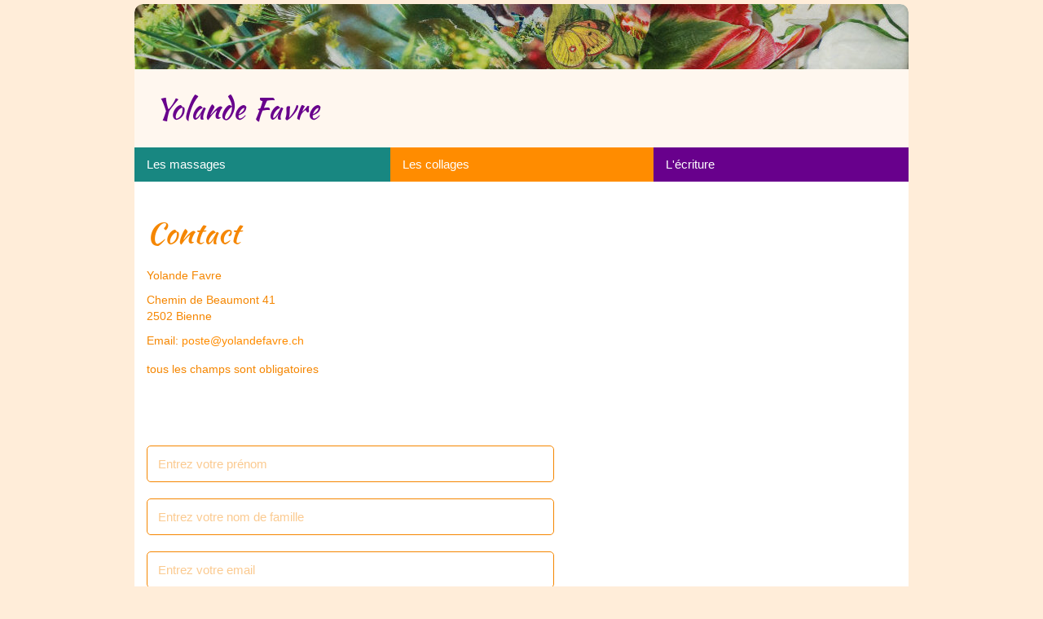

--- FILE ---
content_type: text/html; charset=utf-8
request_url: https://yolandefavre.ch/contact
body_size: 5312
content:
<!doctype html>

<html lang="fr-fr">

<head>
	<meta charset="utf-8">
	<meta name="author" content="Claudia">
	<meta name="viewport" content="width=device-width, initial-scale=1">
	<title>Contact - Yolande Favre</title>
	<link href="/templates/yolande/favicon.ico" rel="icon" type="image/vnd.microsoft.icon">
<link href="/media/system/css/joomla-fontawesome.min.css?a96ec7" rel="stylesheet">
	<link href="/templates/yolande/css/template.css?8a8ce0f4a116e33011ca007e" rel="stylesheet">
	<link href="/templates/yolande/css/couleur_orange.css?9b5ed4ce84605615c421454c" rel="stylesheet">
	<link href="/media/vendor/joomla-custom-elements/css/joomla-alert.min.css?0.4.1" rel="stylesheet">
	<link href="/media/com_convertforms/css/convertforms.css?a96ec7" rel="stylesheet">
	<link href="/media/plg_system_jcepro/site/css/content.min.css?86aa0286b6232c4a5b58f892ce080277" rel="stylesheet">
	<link href="/media/plg_system_jcemediabox/css/jcemediabox.min.css?7d30aa8b30a57b85d658fcd54426884a" rel="stylesheet">
	<style>#cf_1 .cf-control-group[data-key="1"] {
                --button-border-radius: 5px;
--button-padding: 11px 15px;
--button-color: #ffffff;
--button-font-size: 15px;
--button-background-color: #f58600;

            }
        </style>
	<style>.convertforms {
                --color-primary: #4285F4;
--color-success: #0F9D58;
--color-danger: #d73e31;
--color-warning: #F4B400;
--color-default: #444;
--color-grey: #ccc;

            }
        </style>
	<style>#cf_1 {
                --max-width: 500px;
--background-color: rgba(255, 255, 255, 0);
--border-radius: 0px;
--control-gap: 10px;
--label-color: #f58600;
--label-size: 18px;
--label-weight: 400;
--input-color: #f58600;
--input-placeholder-color: #f5860070;
--input-text-align: left;
--input-background-color: #ffffff;
--input-border-color: #f58600;
--input-border-radius: 5px;
--input-size: 15px;
--input-padding: 13px 13px;

            }
        </style>
	<style>.cf-field-hp {
				display: none;
				position: absolute;
				left: -9000px;
			}</style>
	<style>/* Mobile Menu CK - https://www.joomlack.fr */
/* Automatic styles */

.mobilemenuck-bar {display:none;position:relative;left:0;top:0;right:0;z-index:100;}
.mobilemenuck-bar-title {display: block;}
.mobilemenuck-bar-button {cursor:pointer;box-sizing: border-box;position:absolute; top: 0; right: 0;line-height:0.8em;font-family:Verdana;text-align: center;}
.mobilemenuck {box-sizing: border-box;width: 100%;}
.mobilemenuck-topbar {position:relative;}
.mobilemenuck-title {display: block;}
.mobilemenuck-button {cursor:pointer;box-sizing: border-box;position:absolute; top: 0; right: 0;line-height:0.8em;font-family:Verdana;text-align: center;}
.mobilemenuck a {display:block;text-decoration: none;}
.mobilemenuck a:hover {text-decoration: none;}
.mobilemenuck .mobilemenuck-item > div {position:relative;}
/* for accordion */
.mobilemenuck-togglericon:after {cursor:pointer;text-align:center;display:block;position: absolute;right: 0;top: 0;content:"+";}
.mobilemenuck .open .mobilemenuck-togglericon:after {content:"-";}
.mobilemenuck-lock-button.mobilemenuck-button {right:45px}
.mobilemenuck-lock-button.mobilemenuck-button svg {max-height:50%;}
.mobilemenuck-lock-button.mobilemenuck-button::after {display: block;content: "";height: 100%;width: 100%;z-index: 1;position: absolute;top: 0;left: 0;}
.mobilemenuck[data-display="flyout"] {overflow: initial !important;}
.mobilemenuck[data-display="flyout"] .level1 + .mobilemenuck-submenu {position:absolute;top:0;left:auto;display:none;height:100vh;left:100%;}
.mobilemenuck[data-display="flyout"] .level2 + .mobilemenuck-submenu {position:absolute;top:0;left:auto;display:none;height:100vh;left:100%;}
.mobilemenuck[data-display="flyout"][data-effect*="slideright"] .level1 + .mobilemenuck-submenu {right:100%;left:auto;}
.mobilemenuck[data-display="flyout"][data-effect*="slideright"] .level2 + .mobilemenuck-submenu {right:100%;left:auto;}

/* RTL support */
.rtl .mobilemenuck-bar-button {left: 0;right: auto;}
.rtl .mobilemenuck-button {left: 0;right: auto;}
.rtl .mobilemenuck-togglericon::after {left: 0;right: auto;}

@media screen and (max-width: 640px) {
.mobilemenuck[data-display="flyout"] .level1 + .mobilemenuck-submenu {position:static;width: initial !important;height: initial;}
}
@media screen and (max-width: 1000px) {
.mobilemenuck[data-display="flyout"] .level2 + .mobilemenuck-submenu {position:static;width: initial !important;height: initial;}
}
.mobilemenuck-backbutton {
	cursor: pointer;
}

.mobilemenuck-backbutton:hover {
	opacity: 0.7;
}

[data-id="maximenuck157"] .mobilemenuck-bar-title {
	background: #464646;
	color: #FFFFFF;
	font-weight: bold;
	text-indent: 20px;
	line-height: 43px;
	font-size: 20px;
}

[data-id="maximenuck157"] .mobilemenuck-bar-title a {
	color: #FFFFFF;
	font-weight: bold;
	text-indent: 20px;
	line-height: 43px;
	font-size: 20px;
}

[data-id="maximenuck157"] .mobilemenuck-bar-button {
	background: #333333;
	height: 43px;
	width: 43px;
	color: #FFFFFF;
	padding-top: 8px;
	font-size: 1.8em;
}

[data-id="maximenuck157"] .mobilemenuck-bar-button a {
	color: #FFFFFF;
	font-size: 1.8em;
}

[data-id="maximenuck157"].mobilemenuck {
	background: #464646;
	color: #FFFFFF;
	padding-bottom: 5px;
	font-weight: bold;
	font-size: 1.2em;
}

[data-id="maximenuck157"].mobilemenuck a {
	color: #FFFFFF;
	font-weight: bold;
	font-size: 1.2em;
}

[data-id="maximenuck157"] .mobilemenuck-title {
	background: #464646;
	height: 43px;
	text-indent: 20px;
	line-height: 43px;
	font-size: 20px;
}

[data-id="maximenuck157"] .mobilemenuck-title a {
	text-indent: 20px;
	line-height: 43px;
	font-size: 20px;
}

[data-id="maximenuck157"] .mobilemenuck-button {
	min-height: 35px;
	height: 43px;
	width: 45px;
	line-height: 35px;
	font-size: 1.8em;
}

[data-id="maximenuck157"] .mobilemenuck-button a {
	line-height: 35px;
	font-size: 1.8em;
}

[data-id="maximenuck157"] .mobilemenuck-item > .level1 {
	background: #027EA6;
	-moz-border-radius: 5px 5px 5px 5px;
	-o-border-radius: 5px 5px 5px 5px;
	-webkit-border-radius: 5px 5px 5px 5px;
	border-radius: 5px 5px 5px 5px;
	color: #FFFFFF;
	margin-top: 4px;
	margin-right: 4px;
	margin-bottom: 4px;
	margin-left: 4px;
	padding-left: 15px;
	line-height: 35px;
}

[data-id="maximenuck157"] .mobilemenuck-item > .level1 a {
	color: #FFFFFF;
	line-height: 35px;
}

[data-id="maximenuck157"] .mobilemenuck-item > .level1:not(.headingck):hover, [data-id="maximenuck157"] .mobilemenuck-item > .level1.open {
	background: #008bb8;
}

[data-id="maximenuck157"] .mobilemenuck-item > .level2 {
	background: #FFFFFF;
	-moz-border-radius: 5px 5px 5px 5px;
	-o-border-radius: 5px 5px 5px 5px;
	-webkit-border-radius: 5px 5px 5px 5px;
	border-radius: 5px 5px 5px 5px;
	color: #000000;
	margin-top: 4px;
	margin-right: 4px;
	margin-bottom: 4px;
	margin-left: 4px;
	padding-left: 25px;
	line-height: 35px;
}

[data-id="maximenuck157"] .mobilemenuck-item > .level2 a {
	color: #000000;
	line-height: 35px;
}

[data-id="maximenuck157"] .mobilemenuck-item > .level2:not(.headingck):hover, [data-id="maximenuck157"] .mobilemenuck-item > .level2.open {
	background: #f0f0f0;
}

[data-id="maximenuck157"] .level2 + .mobilemenuck-submenu .mobilemenuck-item > div:not(.mobilemenuck-submenu) {
	background: #689332;
	-moz-border-radius: 5px 5px 5px 5px;
	-o-border-radius: 5px 5px 5px 5px;
	-webkit-border-radius: 5px 5px 5px 5px;
	border-radius: 5px 5px 5px 5px;
	color: #FFFFFF;
	margin-top: 4px;
	margin-right: 4px;
	margin-bottom: 4px;
	margin-left: 4px;
	padding-left: 35px;
	line-height: 35px;
}

[data-id="maximenuck157"] .level2 + .mobilemenuck-submenu .mobilemenuck-item > div:not(.mobilemenuck-submenu) a {
	color: #FFFFFF;
	line-height: 35px;
}

[data-id="maximenuck157"] .level2 + .mobilemenuck-submenu .mobilemenuck-item > div:not(.headingck):not(.mobilemenuck-submenu):hover, [data-id="maximenuck157"] .mobilemenuck-item > .level2 + .mobilemenuck-submenu .mobilemenuck-item > div.open:not(.mobilemenuck-submenu) {
	background: #72a137;
}

[data-id="maximenuck157"] .mobilemenuck-togglericon:after {
	background: #000000;
	background: rgba(0,0,0,0.25);
	-pie-background: rgba(0,0,0,0.25);
	-moz-border-radius: 0px 5px 5px 0px;
	-o-border-radius: 0px 5px 5px 0px;
	-webkit-border-radius: 0px 5px 5px 0px;
	border-radius: 0px 5px 5px 0px;
	min-height: 35px;
	height: 100%;
	width: 35px;
	padding-right: 5px;
	padding-left: 5px;
	line-height: 35px;
	font-size: 1.7em;
}

[data-id="maximenuck157"] .mobilemenuck-togglericon:after a {
	line-height: 35px;
	font-size: 1.7em;
}
.mobilemaximenuck div span.descck {
	padding-left: 10px;
	font-size: 12px;
}

[data-id="maximenuck157"] .mobilemenuck-item-counter {
	display: inline-block;
	margin: 0 5px;
	padding: 10px;
	font-size: 12px;
	line-height: 0;
	background: rgba(0,0,0,0.3);
	color: #eee;
	border-radius: 10px;
	height: 20px;
	transform: translate(10px,-3px);
	box-sizing: border-box;
}

[data-id="maximenuck157"] + .mobilemenuck-overlay {
	position: fixed;
	top: 0;
	background: #000;
	opacity: 0.3;
	left: 0;
	right: 0;
	bottom: 0;
	z-index: 9;
}

[data-id="maximenuck157"] .mobilemenuck-backbutton svg {
	width: 14px;
	fill: #fff;
	position: relative;
	left: -5px;
	top: -2px;
}
[data-id="maximenuck157"] img.mobilemenuck-icon {
width: 32px;
height: 32px;
margin: 5px;
}[data-id="maximenuck157"] i.mobilemenuck-icon {
font-size: 32px;
margin: 5px;
}[data-id="maximenuck157"] .mobilemenuck-item .maximenuiconck {
font-size: 32px;
margin: 5px;
}[data-id="maximenuck157"] + .mobilemenuck-overlay {
	position: fixed;
	top: 0;
	background: #000000;
	opacity: 0.3;
	left: 0;
	right: 0;
	bottom: 0;
	z-index: 9;
}.mobilemenuck-logo { text-align: center; }.mobilemenuck-logo-left { text-align: left; }.mobilemenuck-logo-right { text-align: right; }.mobilemenuck-logo a { display: inline-block; }</style>
<script type="application/json" class="joomla-script-options new">{"com_convertforms":{"baseURL":"\/component\/convertforms","debug":false,"forward_context":{"request":{"view":"article","task":null,"option":"com_content","layout":null,"id":1}}},"joomla.jtext":{"COM_CONVERTFORMS_INVALID_RESPONSE":"Réponse invalide","COM_CONVERTFORMS_INVALID_TASK":"Tâche invalide","ERROR":"Erreur","MESSAGE":"Message","NOTICE":"Annonce","WARNING":"Alerte","JCLOSE":"Fermer","JOK":"OK","JOPEN":"Ouvrir"},"system.paths":{"root":"","rootFull":"https:\/\/yolandefavre.ch\/","base":"","baseFull":"https:\/\/yolandefavre.ch\/"},"csrf.token":"72e3cc8ddea0d368bebd678752d358b4","system.keepalive":{"interval":300000,"uri":"\/component\/ajax\/?format=json"},"plg_system_schedulerunner":{"interval":300}}</script>
	<script src="/media/system/js/core.min.js?a3d8f8"></script>
	<script src="/media/vendor/webcomponentsjs/js/webcomponents-bundle.min.js?2.8.0" nomodule defer></script>
	<script src="/media/system/js/keepalive.min.js?08e025" type="module"></script>
	<script src="/media/system/js/joomla-hidden-mail.min.js?80d9c7" type="module"></script>
	<script src="/media/vendor/jquery/js/jquery.min.js?3.7.1"></script>
	<script src="/media/legacy/js/jquery-noconflict.min.js?504da4"></script>
	<script src="/media/mod_menu/js/menu.min.js?a96ec7" type="module"></script>
	<script src="/media/system/js/messages.min.js?9a4811" type="module"></script>
	<script src="/media/plg_system_schedulerunner/js/run-schedule.min.js?229d3b" type="module"></script>
	<script src="/media/com_convertforms/js/site.js?a96ec7"></script>
	<script src="/media/plg_system_jcemediabox/js/jcemediabox.min.js?7d30aa8b30a57b85d658fcd54426884a"></script>
	<script src="/templates/yolande/js/bootstrap.min.js"></script>
	<script type="application/ld+json">{"@context":"https://schema.org","@graph":[{"@type":"Organization","@id":"https://yolandefavre.ch/#/schema/Organization/base","name":"Yolande Favre","url":"https://yolandefavre.ch/"},{"@type":"WebSite","@id":"https://yolandefavre.ch/#/schema/WebSite/base","url":"https://yolandefavre.ch/","name":"Yolande Favre","publisher":{"@id":"https://yolandefavre.ch/#/schema/Organization/base"}},{"@type":"WebPage","@id":"https://yolandefavre.ch/#/schema/WebPage/base","url":"https://yolandefavre.ch/contact","name":"Contact - Yolande Favre","isPartOf":{"@id":"https://yolandefavre.ch/#/schema/WebSite/base"},"about":{"@id":"https://yolandefavre.ch/#/schema/Organization/base"},"inLanguage":"fr-FR"},{"@type":"Article","@id":"https://yolandefavre.ch/#/schema/com_content/article/1","name":"Contact","headline":"Contact","inLanguage":"fr-FR","isPartOf":{"@id":"https://yolandefavre.ch/#/schema/WebPage/base"}}]}</script>
	<script>jQuery(document).ready(function(){WfMediabox.init({"base":"\/","theme":"standard","width":"","height":"","lightbox":0,"shadowbox":0,"icons":1,"overlay":1,"overlay_opacity":0.8,"overlay_color":"#000000","transition_speed":500,"close":2,"labels":{"close":"Close","next":"Next","previous":"Previous","cancel":"Cancel","numbers":"{{numbers}}","numbers_count":"{{current}} of {{total}}","download":"Download"},"swipe":true,"expand_on_click":true});});</script>

	<meta name="viewport" content="width=device-width, initial-scale=1.0, maximum-scale=1.0, user-scalable=0" />
	<link rel="apple-touch-icon-precomposed" href="/templates/yolande/images/apple-touch-icon-57x57-precomposed.png">
	<link rel="apple-touch-icon-precomposed" sizes="72x72" href="/templates/yolande/images/apple-touch-icon-72x72-precomposed.png">
	<link rel="apple-touch-icon-precomposed" sizes="114x114" href="/templates/yolande/images/apple-touch-icon-114x114-precomposed.png">
	<link rel="apple-touch-icon-precomposed" sizes="144x144" href="/templates/yolande/images/apple-touch-icon-144x144-precomposed.png">
</head>

<body class="site contact " role="document">

  

      <div class="wrapper_banner1">
	<div class="col-md-12">
		<div class="row"
			<div class="moduletable ">
        
<div id="mod-custom95" class="mod-custom custom">
    <p><img src="/images/banners/Chaise_fleurs_detail_950_80-2.jpg" alt="Chaise fleurs detail" width="950" height="80" /></p></div>
</div>

		</div>
	</div>
    </div>
  
  <div class="wrapper_top">
	<div class="col-md-12">
		<div class="row header">
			<div class="col-md-6 brand">
<div id="mod-custom89" class="mod-custom custom">
    <h1><a href="/">Yolande Favre</a></h1></div>
</div>
		</div>
	</div>
  </div>

  <div class="wrapper_menu">
					<div class="main_menu">
				<div class="navigation">
					<div class="moduletable _menu">
        <ul class="mod-menu mod-list nav ">
<li class="nav-item item-177 parent"><a href="/les-massages" >Les massages</a></li><li class="nav-item item-183 parent"><a href="/les-collages" >Les collages</a></li><li class="nav-item item-200 parent"><a href="/l-ecriture" >L'écriture</a></li></ul>
</div>

				</div>
			</div>
		
		  </div>

  <div class="wrapper_content">
	<div class="col-md-12">
		<div class="row">
						<div class="col-md-12">
				<div class="content_pad full_length">
								<div id="system-message-container" aria-live="polite"></div>

					<div class="com-content-article item-page">
    <meta itemprop="inLanguage" content="fr-FR">
    
    
        <div class="page-header">
        <h1>
            Contact        </h1>
                            </div>
        
        
    
    
        
                                                <div class="com-content-article__body">
        <p>Yolande Favre</p>
<p>Chemin de Beaumont 41<br />2502&nbsp;Bienne</p>
<p>Email: <joomla-hidden-mail  is-link="1" is-email="1" first="cG9zdGU=" last="eW9sYW5kZWZhdnJlLmNo" text="cG9zdGVAeW9sYW5kZWZhdnJlLmNo" base="" >Cette adresse e-mail est protégée contre les robots spammeurs. Vous devez activer le JavaScript pour la visualiser.</joomla-hidden-mail></p>
<p style="margin-top: 15px;">tous les champs sont obligatoires</p>
<p><div id="cf_1" class="convertforms cf cf-img-below cf-form-bottom cf-success-hideform  cf-hasLabels   cf-labelpos-top" data-id="1">
	<form name="cf1" id="cf1" method="post" action="#">
				<div class="cf-content-wrap cf-col-16 ">
			<div class="cf-content cf-col-16">
									<div class="cf-content-img cf-col-16 cf-text-center ">
						<img 
							alt=""
							class="" 
							style="width:140px;left:0px ;top:0px"
							src="https://yolandefavre.ch/"
						/>
					</div>
											</div>
		</div>
				<div class="cf-form-wrap cf-col-16 " style="background-color:rgba(195, 195, 195, 0)">
			<div class="cf-response" aria-live="polite" id="cf_1_response"></div>
			
							<div class="cf-fields">
					
<div class="cf-control-group " data-key="2" data-name="Prenom" data-type="text" data-required>
		<div class="cf-control-input">
		<input type="text" name="cf[Prenom]" id="form1_prenom"
	
			aria-label="Prénom"
	
			required
		aria-required="true"
	
			placeholder="Entrez votre prénom"
	
		
	
	
	
	
	
	
	class="cf-input  "
>	</div>
</div> 
<div class="cf-control-group " data-key="3" data-name="Nom" data-type="text" data-required>
		<div class="cf-control-input">
		<input type="text" name="cf[Nom]" id="form1_nom"
	
			aria-label="Nom"
	
			required
		aria-required="true"
	
			placeholder="Entrez votre nom de famille"
	
		
	
	
	
	
	
	
	class="cf-input  "
>	</div>
</div> 
<div class="cf-control-group " data-key="0" data-name="email" data-type="email" data-required>
		<div class="cf-control-input">
		<input type="email" name="cf[email]" id="form1_email"
	
			aria-label="Email"
	
			required
		aria-required="true"
	
			placeholder="Entrez votre email"
	
		
	
	
	
	
	
	
	class="cf-input  "
>	</div>
</div> 
<div class="cf-control-group " data-key="4" data-name="Message" data-type="textarea" data-required>
		<div class="cf-control-input">
		<textarea name="cf[Message]" id="form1_message"
	
			aria-label="Message"
	
			required
		aria-required="true"
	
			placeholder="Entrez votre message"
	
	
	
	
	class="cf-input  "
	rows="5"></textarea>	</div>
</div> 
<div class="cf-control-group " data-key="7" data-name="captcha_7" data-type="captcha" data-required>
			<div class="cf-control-label">
			<label class="cf-label" for="form1_captcha7">
				Contrôle de sécurité									<span class="cf-required-label">*</span>
							</label>
		</div>
		<div class="cf-control-input">
		<div class="captcha-container">
	<div class="captcha-equation">
		23		-		4 =
	</div>
		<input type="text" name="captcha_7" id="form1_captcha7"
		required
		autocomplete="off"
		placeholder=""
		class="cf-input  "
	/>
	<input type="hidden" name="8f14e45fceea167a5a36dedd4bea2543"
		value="79c0c385853745f105855872c9e8a6de"
	/>
</div>	</div>
</div> 
<div class="cf-control-group " data-key="1" data-name="submit_1" data-type="submit" >
		<div class="cf-control-input">
		
<div class="cf-text-left">
    <button type="submit" class="cf-btn  ">
        <span class="cf-btn-text">Envoyer</span>
        <span class="cf-spinner-container">
            <span class="cf-spinner">
                <span class="bounce1" role="presentation"></span>
                <span class="bounce2" role="presentation"></span>
                <span class="bounce3" role="presentation"></span>
            </span>
        </span>
    </button>
</div>

	</div>
</div>				</div>
			
					</div>

		<input type="hidden" name="cf[form_id]" value="1">

		<input type="hidden" name="72e3cc8ddea0d368bebd678752d358b4" value="1">
					<div class="cf-field-hp">
								<label for="cf-field-696e6151e8c09" class="cf-label">Last Name</label>
				<input type="text" name="cf[hnpt]" id="cf-field-696e6151e8c09" autocomplete="off" class="cf-input"/>
			</div>
		
	</form>
	</div></p>
<p>&nbsp;</p>     </div>

        
                                        </div>
				</div>
			</div>

			
					</div>
	</div>
  </div>

    <div class="wrapper_footer1"
	
<div id="mod-custom96" class="mod-custom custom">
    <p><img src="/images/banners/plume_geai_950_48.jpg" alt="plume geai 950 48" width="950" height="48" /></p></div>

  </div>
  
  <div class="wrapper_footer">
	<div class="container col-md-12 footer">
		<div class="footer_pad">
			<div class="copyright"><p>&copy; 2026 Yolande Favre</p></div>
			<div class="footer_menu">
				<div class="moduletable ">
        <ul class="mod-menu mod-list nav ">
<li class="nav-item item-129 current active"><a href="/contact" aria-current="page">Contact</a></li><li class="nav-item item-252"><a href="/yolande-favre" >Profil</a></li><li class="nav-item item-711"><a href="/mentions-legales" >Mentions légales</a></li><li class="nav-item item-718"><a href="/protection-des-donnees" >Protection des données</a></li></ul>
</div>

			</div>
		</div>
	</div>
  </div>

  
</body>

</html>


--- FILE ---
content_type: text/css
request_url: https://yolandefavre.ch/templates/yolande/css/couleur_orange.css?9b5ed4ce84605615c421454c
body_size: 348
content:
/* Orange */
/*@violet: #8B008B;*/
/*@violet_75_blanc: #e1bfe1;
@violet_85_blanc: #edd9ed;*/
/*@turquoise: #20B2AA;
@turquoise_75_blanc: #c7ebe9;
@turquoise_85_blanc: #ddf3f2;*/
body {
  background-color: #ffedd9;
  color: #f58600;
}
h1,
h2,
h3,
h4 {
  color: #f58600;
}
.copyright {
  color: #FF8C00;
}
a,
a:link,
a:visited {
  color: #FF8C00;
}
a:hover {
  color: #e67e00;
}
#maximenuck157 > .maximenuck {
  border-top: 2px solid #ff981a;
  background: #FF8C00;
}
#maximenuck157 .maximenuck2 > .maximenuck {
  /*border-top: 1px solid lighten(@orange,5%);*/
  background: #FF8C00;
}
#maximenuck157 .maximenuck2 .maximenuck.current.active,
#maximenuck157 .maximenuck2 .maximenuck:hover {
  background: #e67e00;
}
.mobilemenuck-bar-title {
  background: #FF8C00 !important;
}
.mobilemenuck-bar-button {
  background: #FF8C00 !important;
}
.mobilemenuck {
  background: #FF8C00 none repeat scroll 0 0 !important;
}
.mobilemenuck a {
  font-weight: 500 !important;
  font-size: 20px !important;
  font-weight: 400 !important;
}
.mobilemenuck .mobilemenuck-topbar .mobilemenuck-title {
  background-color: #995400 !important;
}
.mobilemenuck .mobilemenuck-item > .level1 {
  background-color: #FF8C00 !important;
}
.mobilemenuck .mobilemenuck-item > .level1 a {
  color: #ffffff !important;
}
.mobilemenuck .mobilemenuck-item > .level1:hover {
  background-color: #cc7000 !important;
  border-radius: 0px !important;
}
.mobilemenuck .mobilemenuck-item > .level1:hover a {
  color: #ffffff !important;
}
.mobilemenuck .mobilemenuck-submenu .level2 {
  background-color: #FF8C00 !important;
}
.mobilemenuck .mobilemenuck-submenu .level2 a {
  color: #ffffff !important;
}
.mobilemenuck .mobilemenuck-item > .level2:hover {
  background-color: #cc7000 !important;
  border-radius: 0px !important;
}
.mobilemenuck .mobilemenuck-item > .level2:hover a {
  color: #ffffff !important;
}
.mobilemenuck .current.active {
  background-color: #cc7000 !important;
  border-radius: 0px !important;
}
.mobilemenuck .current.active a {
  color: #ffffff !important;
}
.mobilemenuck .current.active.deeper.parent {
  background-color: #ffffff !important;
}
.mobilemenuck .current.active.deeper.parent a {
  color: red !important;
}
@media (max-width: 767px) {
  .navbar-header {
    background-color: #FF8C00;
  }
  button.navbar-toggle:hover {
    background-color: #e67e00 !important;
  }
}
